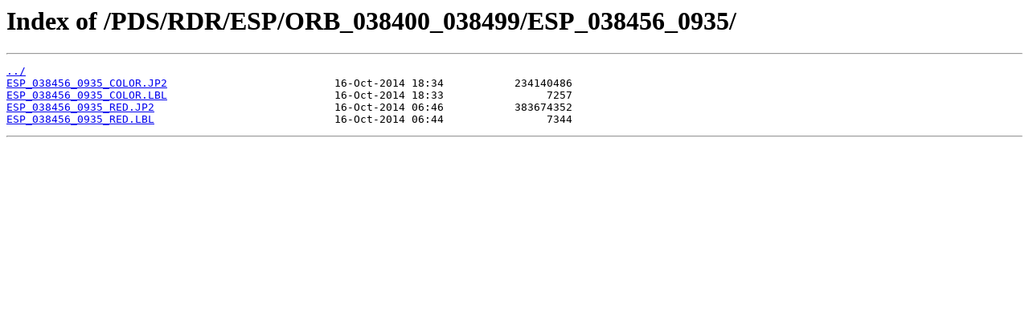

--- FILE ---
content_type: text/html
request_url: https://hirise-pds.lpl.arizona.edu/PDS/RDR/ESP/ORB_038400_038499/ESP_038456_0935/
body_size: 771
content:
<html>
<head><title>Index of /PDS/RDR/ESP/ORB_038400_038499/ESP_038456_0935/</title></head>
<body bgcolor="white">
<h1>Index of /PDS/RDR/ESP/ORB_038400_038499/ESP_038456_0935/</h1><hr><pre><a href="../">../</a>
<a href="ESP_038456_0935_COLOR.JP2">ESP_038456_0935_COLOR.JP2</a>                          16-Oct-2014 18:34           234140486
<a href="ESP_038456_0935_COLOR.LBL">ESP_038456_0935_COLOR.LBL</a>                          16-Oct-2014 18:33                7257
<a href="ESP_038456_0935_RED.JP2">ESP_038456_0935_RED.JP2</a>                            16-Oct-2014 06:46           383674352
<a href="ESP_038456_0935_RED.LBL">ESP_038456_0935_RED.LBL</a>                            16-Oct-2014 06:44                7344
</pre><hr></body>
</html>
